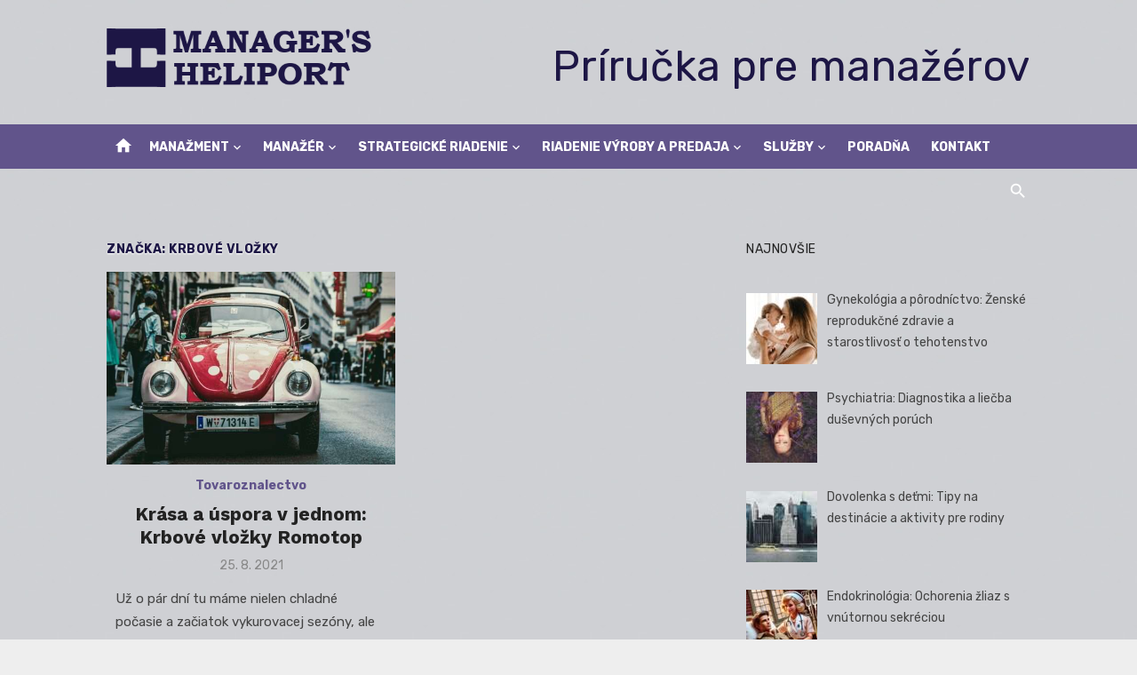

--- FILE ---
content_type: text/html; charset=UTF-8
request_url: https://www.heliport.sk/tag/krbove-vlozky/
body_size: 10926
content:
<!DOCTYPE html>
<html lang="sk-SK">
<head>
	<meta charset="UTF-8">
	<meta name="viewport" content="width=device-width, initial-scale=1">
	<link rel="profile" href="http://gmpg.org/xfn/11">
		<meta name='robots' content='index, follow, max-image-preview:large, max-snippet:-1, max-video-preview:-1' />

	<!-- This site is optimized with the Yoast SEO plugin v26.8 - https://yoast.com/product/yoast-seo-wordpress/ -->
	<title>Archívy krbové vložky - Manager&#039;s Heliport</title>
	<link rel="canonical" href="https://www.heliport.sk/tag/krbove-vlozky/" />
	<meta property="og:locale" content="sk_SK" />
	<meta property="og:type" content="article" />
	<meta property="og:title" content="Archívy krbové vložky - Manager&#039;s Heliport" />
	<meta property="og:url" content="https://www.heliport.sk/tag/krbove-vlozky/" />
	<meta property="og:site_name" content="Manager&#039;s Heliport" />
	<meta name="twitter:card" content="summary_large_image" />
	<script type="application/ld+json" class="yoast-schema-graph">{"@context":"https://schema.org","@graph":[{"@type":"CollectionPage","@id":"https://www.heliport.sk/tag/krbove-vlozky/","url":"https://www.heliport.sk/tag/krbove-vlozky/","name":"Archívy krbové vložky - Manager&#039;s Heliport","isPartOf":{"@id":"https://www.heliport.sk/#website"},"primaryImageOfPage":{"@id":"https://www.heliport.sk/tag/krbove-vlozky/#primaryimage"},"image":{"@id":"https://www.heliport.sk/tag/krbove-vlozky/#primaryimage"},"thumbnailUrl":"https://www.heliport.sk/wp-content/uploads/2022/11/heliport-tovaroznalectvo-6.jpg","breadcrumb":{"@id":"https://www.heliport.sk/tag/krbove-vlozky/#breadcrumb"},"inLanguage":"sk-SK"},{"@type":"ImageObject","inLanguage":"sk-SK","@id":"https://www.heliport.sk/tag/krbove-vlozky/#primaryimage","url":"https://www.heliport.sk/wp-content/uploads/2022/11/heliport-tovaroznalectvo-6.jpg","contentUrl":"https://www.heliport.sk/wp-content/uploads/2022/11/heliport-tovaroznalectvo-6.jpg","width":1600,"height":1066},{"@type":"BreadcrumbList","@id":"https://www.heliport.sk/tag/krbove-vlozky/#breadcrumb","itemListElement":[{"@type":"ListItem","position":1,"name":"Home","item":"https://www.heliport.sk/"},{"@type":"ListItem","position":2,"name":"krbové vložky"}]},{"@type":"WebSite","@id":"https://www.heliport.sk/#website","url":"https://www.heliport.sk/","name":"Manager&#039;s Heliport","description":"Manažérska príručka","publisher":{"@id":"https://www.heliport.sk/#organization"},"potentialAction":[{"@type":"SearchAction","target":{"@type":"EntryPoint","urlTemplate":"https://www.heliport.sk/?s={search_term_string}"},"query-input":{"@type":"PropertyValueSpecification","valueRequired":true,"valueName":"search_term_string"}}],"inLanguage":"sk-SK"},{"@type":"Organization","@id":"https://www.heliport.sk/#organization","name":"KeyMaker","url":"https://www.heliport.sk/","logo":{"@type":"ImageObject","inLanguage":"sk-SK","@id":"https://www.heliport.sk/#/schema/logo/image/","url":"https://www.heliport.sk/wp-content/uploads/2022/11/managers-heliport-logo.png","contentUrl":"https://www.heliport.sk/wp-content/uploads/2022/11/managers-heliport-logo.png","width":450,"height":100,"caption":"KeyMaker"},"image":{"@id":"https://www.heliport.sk/#/schema/logo/image/"}}]}</script>
	<!-- / Yoast SEO plugin. -->


<link rel='dns-prefetch' href='//www.googletagmanager.com' />
<link rel='dns-prefetch' href='//fonts.googleapis.com' />
<link rel='dns-prefetch' href='//pagead2.googlesyndication.com' />
<link rel="alternate" type="application/rss+xml" title="RSS kanál: Manager&#039;s Heliport &raquo;" href="https://www.heliport.sk/feed/" />
<link rel="alternate" type="application/rss+xml" title="RSS kanál komentárov webu Manager&#039;s Heliport &raquo;" href="https://www.heliport.sk/comments/feed/" />
<link rel="alternate" type="application/rss+xml" title="KRSS kanál tagu Manager&#039;s Heliport &raquo; krbové vložky" href="https://www.heliport.sk/tag/krbove-vlozky/feed/" />
<style id='wp-img-auto-sizes-contain-inline-css' type='text/css'>
img:is([sizes=auto i],[sizes^="auto," i]){contain-intrinsic-size:3000px 1500px}
/*# sourceURL=wp-img-auto-sizes-contain-inline-css */
</style>
<link rel='stylesheet' id='wpo_min-header-0-css' href='https://www.heliport.sk/wp-content/cache/wpo-minify/1769416638/assets/wpo-minify-header-36272e6d.min.css' type='text/css' media='all' />

<!-- Google tag (gtag.js) snippet added by Site Kit -->
<!-- Google Analytics snippet added by Site Kit -->
<script type="text/javascript" src="https://www.googletagmanager.com/gtag/js?id=GT-KTTMNL4" id="google_gtagjs-js" async></script>
<script type="text/javascript" id="google_gtagjs-js-after">
/* <![CDATA[ */
window.dataLayer = window.dataLayer || [];function gtag(){dataLayer.push(arguments);}
gtag("set","linker",{"domains":["www.heliport.sk"]});
gtag("js", new Date());
gtag("set", "developer_id.dZTNiMT", true);
gtag("config", "GT-KTTMNL4");
 window._googlesitekit = window._googlesitekit || {}; window._googlesitekit.throttledEvents = []; window._googlesitekit.gtagEvent = (name, data) => { var key = JSON.stringify( { name, data } ); if ( !! window._googlesitekit.throttledEvents[ key ] ) { return; } window._googlesitekit.throttledEvents[ key ] = true; setTimeout( () => { delete window._googlesitekit.throttledEvents[ key ]; }, 5 ); gtag( "event", name, { ...data, event_source: "site-kit" } ); }; 
//# sourceURL=google_gtagjs-js-after
/* ]]> */
</script>
<link rel="https://api.w.org/" href="https://www.heliport.sk/wp-json/" /><link rel="alternate" title="JSON" type="application/json" href="https://www.heliport.sk/wp-json/wp/v2/tags/2423" /><link rel="EditURI" type="application/rsd+xml" title="RSD" href="https://www.heliport.sk/xmlrpc.php?rsd" />
<meta name="generator" content="WordPress 6.9" />
<meta name="generator" content="Site Kit by Google 1.171.0" />
<!-- Google AdSense meta tags added by Site Kit -->
<meta name="google-adsense-platform-account" content="ca-host-pub-2644536267352236">
<meta name="google-adsense-platform-domain" content="sitekit.withgoogle.com">
<!-- End Google AdSense meta tags added by Site Kit -->
	<style type="text/css">
			.site-title a, .site-title a:hover {
			color: #1d1645;
		}
		</style>
	
<!-- Google AdSense snippet added by Site Kit -->
<script type="text/javascript" async="async" src="https://pagead2.googlesyndication.com/pagead/js/adsbygoogle.js?client=ca-pub-7251138208975135&amp;host=ca-host-pub-2644536267352236" crossorigin="anonymous"></script>

<!-- End Google AdSense snippet added by Site Kit -->
<link rel="icon" href="https://www.heliport.sk/wp-content/uploads/2022/11/favicon-1-80x80.png" sizes="32x32" />
<link rel="icon" href="https://www.heliport.sk/wp-content/uploads/2022/11/favicon-1-300x300.png" sizes="192x192" />
<link rel="apple-touch-icon" href="https://www.heliport.sk/wp-content/uploads/2022/11/favicon-1-300x300.png" />
<meta name="msapplication-TileImage" content="https://www.heliport.sk/wp-content/uploads/2022/11/favicon-1-300x300.png" />
</head>
<body class="archive tag tag-krbove-vlozky tag-2423 wp-custom-logo wp-embed-responsive wp-theme-short-news group-blog hfeed header-style-1 site-fullwidth content-sidebar" >

<a class="skip-link screen-reader-text" href="#content">Skip to content</a>
<div id="page" class="site">

	<header id="masthead" class="site-header" role="banner">
			
			
	<div class="header-middle header-title-left ">
		<div class="container flex-container">
			<div class="site-branding">
				<p class="site-title site-logo"><a href="https://www.heliport.sk/" class="custom-logo-link" rel="home"><img width="450" height="100" src="https://www.heliport.sk/wp-content/uploads/2022/11/managers-heliport-logo.png" class="custom-logo" alt="Managers Heliport" decoding="async" srcset="https://www.heliport.sk/wp-content/uploads/2022/11/managers-heliport-logo.png 450w, https://www.heliport.sk/wp-content/uploads/2022/11/managers-heliport-logo-300x67.png 300w" sizes="(max-width: 450px) 100vw, 450px" /></a></p>			</div>
						<div class="widget-area">
				<section id="custom_html-7" class="widget_text widget widget_custom_html"><div class="textwidget custom-html-widget"><center><p class="site-description" style="font-size: xxx-large;">Príručka pre manažérov</p></center></div></section>			</div>
					</div>
	</div>
	
	<div class="header-bottom menu-left">
		<div class="container">
			<div class="row">
				<div class="col-12">
				<div class="home-icon"><a href="https://www.heliport.sk/" rel="home"><i class="material-icons">home</i></a></div>
	<nav id="site-navigation" class="main-navigation" role="navigation" aria-label="Main Menu">
		<ul id="main-menu" class="main-menu"><li id="menu-item-51704" class="menu-item menu-item-type-taxonomy menu-item-object-category menu-item-has-children menu-item-51704"><a href="https://www.heliport.sk/category/manazment/">Manažment</a>
<ul class="sub-menu">
	<li id="menu-item-51716" class="menu-item menu-item-type-taxonomy menu-item-object-category menu-item-51716"><a href="https://www.heliport.sk/category/manazment/vseobecny-manazment/">Všeobecný manažment</a></li>
	<li id="menu-item-51708" class="menu-item menu-item-type-taxonomy menu-item-object-category menu-item-51708"><a href="https://www.heliport.sk/category/manazment/marketingovy-manazment/">Marketingový manažment</a></li>
	<li id="menu-item-51705" class="menu-item menu-item-type-taxonomy menu-item-object-category menu-item-51705"><a href="https://www.heliport.sk/category/manazment/financny-manazment/">Finančný manažment</a></li>
	<li id="menu-item-51718" class="menu-item menu-item-type-taxonomy menu-item-object-category menu-item-51718"><a href="https://www.heliport.sk/category/manazment/krizovy-manazment/">Krízový manažment</a></li>
	<li id="menu-item-51725" class="menu-item menu-item-type-taxonomy menu-item-object-category menu-item-51725"><a href="https://www.heliport.sk/category/manazment/manazment-kvality/">Manažment kvality</a></li>
	<li id="menu-item-51706" class="menu-item menu-item-type-taxonomy menu-item-object-category menu-item-51706"><a href="https://www.heliport.sk/category/manazment/manazment-casu/">Manažment času</a></li>
	<li id="menu-item-51707" class="menu-item menu-item-type-taxonomy menu-item-object-category menu-item-51707"><a href="https://www.heliport.sk/category/manazment/manazment-zmien/">Manažment zmien</a></li>
</ul>
</li>
<li id="menu-item-51699" class="menu-item menu-item-type-taxonomy menu-item-object-category menu-item-has-children menu-item-51699"><a href="https://www.heliport.sk/category/manazer/">Manažér</a>
<ul class="sub-menu">
	<li id="menu-item-50126" class="menu-item menu-item-type-taxonomy menu-item-object-category menu-item-50126"><a href="https://www.heliport.sk/category/manazer/osobnost-manazera/">Osobnosť manažéra</a></li>
	<li id="menu-item-51722" class="menu-item menu-item-type-taxonomy menu-item-object-category menu-item-51722"><a href="https://www.heliport.sk/category/manazer/personalny-manazment/">Personálny manažment</a></li>
	<li id="menu-item-51727" class="menu-item menu-item-type-taxonomy menu-item-object-category menu-item-51727"><a href="https://www.heliport.sk/category/manazer/psychologia/">Psychológia</a></li>
	<li id="menu-item-51728" class="menu-item menu-item-type-taxonomy menu-item-object-category menu-item-51728"><a href="https://www.heliport.sk/category/manazer/organizovanie/">Organizovanie</a></li>
	<li id="menu-item-51732" class="menu-item menu-item-type-taxonomy menu-item-object-category menu-item-51732"><a href="https://www.heliport.sk/category/manazer/rozhodovanie/">Rozhodovanie</a></li>
	<li id="menu-item-51729" class="menu-item menu-item-type-taxonomy menu-item-object-category menu-item-51729"><a href="https://www.heliport.sk/category/manazer/vedenie-a-vodcovstvo/">Vedenie a vodcovstvo</a></li>
	<li id="menu-item-51701" class="menu-item menu-item-type-taxonomy menu-item-object-category menu-item-51701"><a href="https://www.heliport.sk/category/manazer/ludske-zdroje/">Ľudské zdroje</a></li>
	<li id="menu-item-50136" class="menu-item menu-item-type-taxonomy menu-item-object-category menu-item-50136"><a href="https://www.heliport.sk/category/manazer/trening-manazerov/">Tréning manažérov</a></li>
</ul>
</li>
<li id="menu-item-51710" class="menu-item menu-item-type-taxonomy menu-item-object-category menu-item-has-children menu-item-51710"><a href="https://www.heliport.sk/category/strategicke-riadenie/">Strategické riadenie</a>
<ul class="sub-menu">
	<li id="menu-item-51719" class="menu-item menu-item-type-taxonomy menu-item-object-category menu-item-51719"><a href="https://www.heliport.sk/category/strategicke-riadenie/planovanie/">Plánovanie</a></li>
	<li id="menu-item-51714" class="menu-item menu-item-type-taxonomy menu-item-object-category menu-item-51714"><a href="https://www.heliport.sk/category/strategicke-riadenie/strategicka-diagnostika/">Strategická diagnostika</a></li>
	<li id="menu-item-51715" class="menu-item menu-item-type-taxonomy menu-item-object-category menu-item-51715"><a href="https://www.heliport.sk/category/strategicke-riadenie/strategicky-manazment/">Strategický manažment</a></li>
	<li id="menu-item-51712" class="menu-item menu-item-type-taxonomy menu-item-object-category menu-item-51712"><a href="https://www.heliport.sk/category/strategicke-riadenie/manazerske-strategie/">Manažérske stratégie</a></li>
	<li id="menu-item-51713" class="menu-item menu-item-type-taxonomy menu-item-object-category menu-item-51713"><a href="https://www.heliport.sk/category/strategicke-riadenie/riziko/">Riziko</a></li>
</ul>
</li>
<li id="menu-item-51703" class="menu-item menu-item-type-taxonomy menu-item-object-category menu-item-has-children menu-item-51703"><a href="https://www.heliport.sk/category/riadenie-vyroby-a-predaja/">Riadenie výroby a predaja</a>
<ul class="sub-menu">
	<li id="menu-item-50119" class="menu-item menu-item-type-taxonomy menu-item-object-category menu-item-50119"><a href="https://www.heliport.sk/category/riadenie-vyroby-a-predaja/manazment-vyroby/">Manažment výroby</a></li>
	<li id="menu-item-50125" class="menu-item menu-item-type-taxonomy menu-item-object-category menu-item-50125"><a href="https://www.heliport.sk/category/riadenie-vyroby-a-predaja/operacny-manazment/">Operačný manažment</a></li>
	<li id="menu-item-50129" class="menu-item menu-item-type-taxonomy menu-item-object-category menu-item-50129"><a href="https://www.heliport.sk/category/riadenie-vyroby-a-predaja/riadenie-predajnych-sil/">Riadenie predajných síl</a></li>
	<li id="menu-item-50109" class="menu-item menu-item-type-taxonomy menu-item-object-category menu-item-50109"><a href="https://www.heliport.sk/category/riadenie-vyroby-a-predaja/crm-customer-relationship-management/">CRM Customer Relationship Management</a></li>
	<li id="menu-item-50123" class="menu-item menu-item-type-taxonomy menu-item-object-category menu-item-50123"><a href="https://www.heliport.sk/category/riadenie-vyroby-a-predaja/mis-manazerske-informacne-systemy/">MIS Manažérske informačné systémy</a></li>
	<li id="menu-item-51378" class="menu-item menu-item-type-taxonomy menu-item-object-category menu-item-51378"><a href="https://www.heliport.sk/category/riadenie-vyroby-a-predaja/tovaroznalectvo/">Tovaroznalectvo</a></li>
</ul>
</li>
<li id="menu-item-51702" class="menu-item menu-item-type-taxonomy menu-item-object-category menu-item-has-children menu-item-51702"><a href="https://www.heliport.sk/category/sluzby/">Služby</a>
<ul class="sub-menu">
	<li id="menu-item-50115" class="menu-item menu-item-type-taxonomy menu-item-object-category menu-item-50115"><a href="https://www.heliport.sk/category/sluzby/sluzby-pre-manazerov/">Služby pre manažérov</a></li>
	<li id="menu-item-50111" class="menu-item menu-item-type-taxonomy menu-item-object-category menu-item-50111"><a href="https://www.heliport.sk/category/sluzby/letecke-sluzby/">Letecké služby</a></li>
	<li id="menu-item-50110" class="menu-item menu-item-type-taxonomy menu-item-object-category menu-item-50110"><a href="https://www.heliport.sk/category/sluzby/letecka-skola/">Letecká škola</a></li>
	<li id="menu-item-50137" class="menu-item menu-item-type-taxonomy menu-item-object-category menu-item-50137"><a href="https://www.heliport.sk/category/sluzby/vrtulniky/">Vrtuľníky</a></li>
</ul>
</li>
<li id="menu-item-53271" class="menu-item menu-item-type-post_type menu-item-object-page menu-item-53271"><a href="https://www.heliport.sk/poradna/">Poradňa</a></li>
<li id="menu-item-52351" class="menu-item menu-item-type-post_type menu-item-object-page menu-item-52351"><a href="https://www.heliport.sk/kontakt/">Kontakt</a></li>
</ul>	</nav>
<div class="search-popup"><span id="search-popup-button" class="search-popup-button"><i class="search-icon"></i></span>
<form role="search" method="get" class="search-form clear" action="https://www.heliport.sk/">
	<label>
		<span class="screen-reader-text">Search for:</span>
		<input type="search" id="s" class="search-field" placeholder="Search &hellip;" value="" name="s" />
	</label>
	<button type="submit" class="search-submit">
		<i class="material-icons md-20 md-middle">search</i>
		<span class="screen-reader-text">Search</span>
	</button>
</form>
</div>				</div>
			</div>
		</div>
	</div>
		</header><!-- .site-header -->

	<div id="mobile-header" class="mobile-header">
		<div class="mobile-navbar">
			<div class="container">
				<div id="menu-toggle" on="tap:AMP.setState({ampmenu: !ampmenu})" class="menu-toggle" title="Menu">
					<span class="button-toggle"></span>
				</div>
				<div class="search-popup"><span id="search-popup-button" class="search-popup-button"><i class="search-icon"></i></span>
<form role="search" method="get" class="search-form clear" action="https://www.heliport.sk/">
	<label>
		<span class="screen-reader-text">Search for:</span>
		<input type="search" id="s" class="search-field" placeholder="Search &hellip;" value="" name="s" />
	</label>
	<button type="submit" class="search-submit">
		<i class="material-icons md-20 md-middle">search</i>
		<span class="screen-reader-text">Search</span>
	</button>
</form>
</div>			</div>
		</div>
		
<nav id="mobile-navigation" [class]="ampmenu ? 'main-navigation mobile-navigation active' : 'main-navigation mobile-navigation'" class="main-navigation mobile-navigation" aria-label="Mobile Menu">
	<div class="mobile-navigation-wrapper">
		<ul id="mobile-menu" class="mobile-menu"><li class="menu-item menu-item-type-taxonomy menu-item-object-category menu-item-has-children menu-item-51704"><a href="https://www.heliport.sk/category/manazment/">Manažment</a><button class="dropdown-toggle" aria-expanded="false"><span class="screen-reader-text">Show sub menu</span></button>
<ul class="sub-menu">
	<li class="menu-item menu-item-type-taxonomy menu-item-object-category menu-item-51716"><a href="https://www.heliport.sk/category/manazment/vseobecny-manazment/">Všeobecný manažment</a></li>
	<li class="menu-item menu-item-type-taxonomy menu-item-object-category menu-item-51708"><a href="https://www.heliport.sk/category/manazment/marketingovy-manazment/">Marketingový manažment</a></li>
	<li class="menu-item menu-item-type-taxonomy menu-item-object-category menu-item-51705"><a href="https://www.heliport.sk/category/manazment/financny-manazment/">Finančný manažment</a></li>
	<li class="menu-item menu-item-type-taxonomy menu-item-object-category menu-item-51718"><a href="https://www.heliport.sk/category/manazment/krizovy-manazment/">Krízový manažment</a></li>
	<li class="menu-item menu-item-type-taxonomy menu-item-object-category menu-item-51725"><a href="https://www.heliport.sk/category/manazment/manazment-kvality/">Manažment kvality</a></li>
	<li class="menu-item menu-item-type-taxonomy menu-item-object-category menu-item-51706"><a href="https://www.heliport.sk/category/manazment/manazment-casu/">Manažment času</a></li>
	<li class="menu-item menu-item-type-taxonomy menu-item-object-category menu-item-51707"><a href="https://www.heliport.sk/category/manazment/manazment-zmien/">Manažment zmien</a></li>
</ul>
</li>
<li class="menu-item menu-item-type-taxonomy menu-item-object-category menu-item-has-children menu-item-51699"><a href="https://www.heliport.sk/category/manazer/">Manažér</a><button class="dropdown-toggle" aria-expanded="false"><span class="screen-reader-text">Show sub menu</span></button>
<ul class="sub-menu">
	<li class="menu-item menu-item-type-taxonomy menu-item-object-category menu-item-50126"><a href="https://www.heliport.sk/category/manazer/osobnost-manazera/">Osobnosť manažéra</a></li>
	<li class="menu-item menu-item-type-taxonomy menu-item-object-category menu-item-51722"><a href="https://www.heliport.sk/category/manazer/personalny-manazment/">Personálny manažment</a></li>
	<li class="menu-item menu-item-type-taxonomy menu-item-object-category menu-item-51727"><a href="https://www.heliport.sk/category/manazer/psychologia/">Psychológia</a></li>
	<li class="menu-item menu-item-type-taxonomy menu-item-object-category menu-item-51728"><a href="https://www.heliport.sk/category/manazer/organizovanie/">Organizovanie</a></li>
	<li class="menu-item menu-item-type-taxonomy menu-item-object-category menu-item-51732"><a href="https://www.heliport.sk/category/manazer/rozhodovanie/">Rozhodovanie</a></li>
	<li class="menu-item menu-item-type-taxonomy menu-item-object-category menu-item-51729"><a href="https://www.heliport.sk/category/manazer/vedenie-a-vodcovstvo/">Vedenie a vodcovstvo</a></li>
	<li class="menu-item menu-item-type-taxonomy menu-item-object-category menu-item-51701"><a href="https://www.heliport.sk/category/manazer/ludske-zdroje/">Ľudské zdroje</a></li>
	<li class="menu-item menu-item-type-taxonomy menu-item-object-category menu-item-50136"><a href="https://www.heliport.sk/category/manazer/trening-manazerov/">Tréning manažérov</a></li>
</ul>
</li>
<li class="menu-item menu-item-type-taxonomy menu-item-object-category menu-item-has-children menu-item-51710"><a href="https://www.heliport.sk/category/strategicke-riadenie/">Strategické riadenie</a><button class="dropdown-toggle" aria-expanded="false"><span class="screen-reader-text">Show sub menu</span></button>
<ul class="sub-menu">
	<li class="menu-item menu-item-type-taxonomy menu-item-object-category menu-item-51719"><a href="https://www.heliport.sk/category/strategicke-riadenie/planovanie/">Plánovanie</a></li>
	<li class="menu-item menu-item-type-taxonomy menu-item-object-category menu-item-51714"><a href="https://www.heliport.sk/category/strategicke-riadenie/strategicka-diagnostika/">Strategická diagnostika</a></li>
	<li class="menu-item menu-item-type-taxonomy menu-item-object-category menu-item-51715"><a href="https://www.heliport.sk/category/strategicke-riadenie/strategicky-manazment/">Strategický manažment</a></li>
	<li class="menu-item menu-item-type-taxonomy menu-item-object-category menu-item-51712"><a href="https://www.heliport.sk/category/strategicke-riadenie/manazerske-strategie/">Manažérske stratégie</a></li>
	<li class="menu-item menu-item-type-taxonomy menu-item-object-category menu-item-51713"><a href="https://www.heliport.sk/category/strategicke-riadenie/riziko/">Riziko</a></li>
</ul>
</li>
<li class="menu-item menu-item-type-taxonomy menu-item-object-category menu-item-has-children menu-item-51703"><a href="https://www.heliport.sk/category/riadenie-vyroby-a-predaja/">Riadenie výroby a predaja</a><button class="dropdown-toggle" aria-expanded="false"><span class="screen-reader-text">Show sub menu</span></button>
<ul class="sub-menu">
	<li class="menu-item menu-item-type-taxonomy menu-item-object-category menu-item-50119"><a href="https://www.heliport.sk/category/riadenie-vyroby-a-predaja/manazment-vyroby/">Manažment výroby</a></li>
	<li class="menu-item menu-item-type-taxonomy menu-item-object-category menu-item-50125"><a href="https://www.heliport.sk/category/riadenie-vyroby-a-predaja/operacny-manazment/">Operačný manažment</a></li>
	<li class="menu-item menu-item-type-taxonomy menu-item-object-category menu-item-50129"><a href="https://www.heliport.sk/category/riadenie-vyroby-a-predaja/riadenie-predajnych-sil/">Riadenie predajných síl</a></li>
	<li class="menu-item menu-item-type-taxonomy menu-item-object-category menu-item-50109"><a href="https://www.heliport.sk/category/riadenie-vyroby-a-predaja/crm-customer-relationship-management/">CRM Customer Relationship Management</a></li>
	<li class="menu-item menu-item-type-taxonomy menu-item-object-category menu-item-50123"><a href="https://www.heliport.sk/category/riadenie-vyroby-a-predaja/mis-manazerske-informacne-systemy/">MIS Manažérske informačné systémy</a></li>
	<li class="menu-item menu-item-type-taxonomy menu-item-object-category menu-item-51378"><a href="https://www.heliport.sk/category/riadenie-vyroby-a-predaja/tovaroznalectvo/">Tovaroznalectvo</a></li>
</ul>
</li>
<li class="menu-item menu-item-type-taxonomy menu-item-object-category menu-item-has-children menu-item-51702"><a href="https://www.heliport.sk/category/sluzby/">Služby</a><button class="dropdown-toggle" aria-expanded="false"><span class="screen-reader-text">Show sub menu</span></button>
<ul class="sub-menu">
	<li class="menu-item menu-item-type-taxonomy menu-item-object-category menu-item-50115"><a href="https://www.heliport.sk/category/sluzby/sluzby-pre-manazerov/">Služby pre manažérov</a></li>
	<li class="menu-item menu-item-type-taxonomy menu-item-object-category menu-item-50111"><a href="https://www.heliport.sk/category/sluzby/letecke-sluzby/">Letecké služby</a></li>
	<li class="menu-item menu-item-type-taxonomy menu-item-object-category menu-item-50110"><a href="https://www.heliport.sk/category/sluzby/letecka-skola/">Letecká škola</a></li>
	<li class="menu-item menu-item-type-taxonomy menu-item-object-category menu-item-50137"><a href="https://www.heliport.sk/category/sluzby/vrtulniky/">Vrtuľníky</a></li>
</ul>
</li>
<li class="menu-item menu-item-type-post_type menu-item-object-page menu-item-53271"><a href="https://www.heliport.sk/poradna/">Poradňa</a></li>
<li class="menu-item menu-item-type-post_type menu-item-object-page menu-item-52351"><a href="https://www.heliport.sk/kontakt/">Kontakt</a></li>
</ul>	</div>
</nav>
	</div>

	
	<div id="content" class="site-content">
		<div class="container">
			<div class="site-inner">	
	
<div id="primary" class="content-area">
	<main id="main" class="site-main" role="main">
	
				
			<header class="page-header">
				<h1 class="page-title">Značka: <span>krbové vložky</span></h1>			</header>
			
			<section class="posts-loop grid-style">
				
<div class="grid-post">
	<article id="post-21612" class="post-21612 post type-post status-publish format-standard has-post-thumbnail hentry category-tovaroznalectvo tag-krbove-vlozky tag-teplo tag-tovaroznalectvo">
		
					<figure class="entry-thumbnail">
				<a href="https://www.heliport.sk/krasa-a-uspora-v-jednom-krbove-vlozky-romotop/" title="Krása a úspora v jednom: Krbové vložky Romotop">				
					<img width="600" height="400" src="https://www.heliport.sk/wp-content/uploads/2022/11/heliport-tovaroznalectvo-6-600x400.jpg" class="attachment-short-news-medium size-short-news-medium wp-post-image" alt="" decoding="async" fetchpriority="high" srcset="https://www.heliport.sk/wp-content/uploads/2022/11/heliport-tovaroznalectvo-6-600x400.jpg 600w, https://www.heliport.sk/wp-content/uploads/2022/11/heliport-tovaroznalectvo-6-300x200.jpg 300w, https://www.heliport.sk/wp-content/uploads/2022/11/heliport-tovaroznalectvo-6-1024x682.jpg 1024w, https://www.heliport.sk/wp-content/uploads/2022/11/heliport-tovaroznalectvo-6-768x512.jpg 768w, https://www.heliport.sk/wp-content/uploads/2022/11/heliport-tovaroznalectvo-6-1536x1023.jpg 1536w, https://www.heliport.sk/wp-content/uploads/2022/11/heliport-tovaroznalectvo-6.jpg 1600w" sizes="(max-width: 600px) 100vw, 600px" />				</a>
			</figure>
				
		<div class="entry-header">
							<div class="entry-meta entry-meta-top">
					<span class="cat-links"><a href="https://www.heliport.sk/category/riadenie-vyroby-a-predaja/tovaroznalectvo/" rel="category tag">Tovaroznalectvo</a></span>
				</div>
						<h2 class="entry-title"><a href="https://www.heliport.sk/krasa-a-uspora-v-jednom-krbove-vlozky-romotop/">Krása a úspora v jednom: Krbové vložky Romotop</a></h2>
							<div class="entry-meta">
					<span class="posted-on"><span class="screen-reader-text">Posted on</span><a href="https://www.heliport.sk/krasa-a-uspora-v-jednom-krbove-vlozky-romotop/" rel="bookmark"><time class="entry-date published" datetime="2021-08-25T23:52:59+02:00">25. 8. 2021</time><time class="updated" datetime="2022-11-03T21:17:28+01:00">3. 11. 2022</time></a></span>				</div>
					</div><!-- .entry-header -->
		
		<div class="entry-summary">
			<p>Už o pár dní tu máme nielen chladné počasie a začiatok vykurovacej sezóny, ale aj toľko spomínané zvýšenie energie. Vykurovanie domácnosti elektrinou alebo plynom sa &hellip; </p>
		</div><!-- .entry-summary -->

	</article><!-- #post-## -->
</div>			</section>
			
							
			
	</main><!-- #main -->
</div><!-- #primary -->


<aside id="secondary" class="sidebar widget-area" role="complementary">
	
	<section id="tzwb-recent-posts-2" class="widget tzwb-recent-posts"><h3 class="widget-title"><span>Najnovšie</span></h3>
		<div class="tzwb-content tzwb-clearfix">

			<ul class="tzwb-posts-list">
				
					<li class="tzwb-has-thumbnail">
						<a href="https://www.heliport.sk/gynekologia-a-porodnictvo-zenske-reprodukcne-zdravie-a-starostlivost-o-tehotenstvo/" title="Gynekológia a pôrodníctvo: Ženské reprodukčné zdravie a starostlivosť o tehotenstvo">
							<img width="80" height="80" src="https://www.heliport.sk/wp-content/uploads/2025/01/medicina-doktori-liecenie-3-80x80.jpg" class="attachment-tzwb-thumbnail size-tzwb-thumbnail wp-post-image" alt="" decoding="async" loading="lazy" srcset="https://www.heliport.sk/wp-content/uploads/2025/01/medicina-doktori-liecenie-3-80x80.jpg 80w, https://www.heliport.sk/wp-content/uploads/2025/01/medicina-doktori-liecenie-3-150x150.jpg 150w" sizes="auto, (max-width: 80px) 100vw, 80px" />						</a>

				
					<a href="https://www.heliport.sk/gynekologia-a-porodnictvo-zenske-reprodukcne-zdravie-a-starostlivost-o-tehotenstvo/" title="Gynekológia a pôrodníctvo: Ženské reprodukčné zdravie a starostlivosť o tehotenstvo">
						Gynekológia a pôrodníctvo: Ženské reprodukčné zdravie a starostlivosť o tehotenstvo					</a>

				
					<li class="tzwb-has-thumbnail">
						<a href="https://www.heliport.sk/psychiatria-diagnostika-a-liecba-dusevnych-poruch/" title="Psychiatria: Diagnostika a liečba duševných porúch">
							<img width="80" height="80" src="https://www.heliport.sk/wp-content/uploads/2025/01/medicina-doktori-liecenie-4-80x80.jpg" class="attachment-tzwb-thumbnail size-tzwb-thumbnail wp-post-image" alt="" decoding="async" loading="lazy" srcset="https://www.heliport.sk/wp-content/uploads/2025/01/medicina-doktori-liecenie-4-80x80.jpg 80w, https://www.heliport.sk/wp-content/uploads/2025/01/medicina-doktori-liecenie-4-150x150.jpg 150w" sizes="auto, (max-width: 80px) 100vw, 80px" />						</a>

				
					<a href="https://www.heliport.sk/psychiatria-diagnostika-a-liecba-dusevnych-poruch/" title="Psychiatria: Diagnostika a liečba duševných porúch">
						Psychiatria: Diagnostika a liečba duševných porúch					</a>

				
					<li class="tzwb-has-thumbnail">
						<a href="https://www.heliport.sk/dovolenka-s-detmi-tipy-na-destinacie-a-aktivity-pre-rodiny/" title="Dovolenka s deťmi: Tipy na destinácie a aktivity pre rodiny">
							<img width="80" height="80" src="https://www.heliport.sk/wp-content/uploads/2022/11/heliport-manazment-97-80x80.jpg" class="attachment-tzwb-thumbnail size-tzwb-thumbnail wp-post-image" alt="" decoding="async" loading="lazy" srcset="https://www.heliport.sk/wp-content/uploads/2022/11/heliport-manazment-97-80x80.jpg 80w, https://www.heliport.sk/wp-content/uploads/2022/11/heliport-manazment-97-150x150.jpg 150w" sizes="auto, (max-width: 80px) 100vw, 80px" />						</a>

				
					<a href="https://www.heliport.sk/dovolenka-s-detmi-tipy-na-destinacie-a-aktivity-pre-rodiny/" title="Dovolenka s deťmi: Tipy na destinácie a aktivity pre rodiny">
						Dovolenka s deťmi: Tipy na destinácie a aktivity pre rodiny					</a>

				
					<li class="tzwb-has-thumbnail">
						<a href="https://www.heliport.sk/endokrinologia-ochorenia-zliaz-s-vnutornou-sekreciou/" title="Endokrinológia: Ochorenia žliaz s vnútornou sekréciou">
							<img width="80" height="80" src="https://www.heliport.sk/wp-content/uploads/2025/01/medicina-doktori-liecenie-17-80x80.jpg" class="attachment-tzwb-thumbnail size-tzwb-thumbnail wp-post-image" alt="" decoding="async" loading="lazy" srcset="https://www.heliport.sk/wp-content/uploads/2025/01/medicina-doktori-liecenie-17-80x80.jpg 80w, https://www.heliport.sk/wp-content/uploads/2025/01/medicina-doktori-liecenie-17-300x300.jpg 300w, https://www.heliport.sk/wp-content/uploads/2025/01/medicina-doktori-liecenie-17-150x150.jpg 150w, https://www.heliport.sk/wp-content/uploads/2025/01/medicina-doktori-liecenie-17-768x768.jpg 768w, https://www.heliport.sk/wp-content/uploads/2025/01/medicina-doktori-liecenie-17.jpg 1024w" sizes="auto, (max-width: 80px) 100vw, 80px" />						</a>

				
					<a href="https://www.heliport.sk/endokrinologia-ochorenia-zliaz-s-vnutornou-sekreciou/" title="Endokrinológia: Ochorenia žliaz s vnútornou sekréciou">
						Endokrinológia: Ochorenia žliaz s vnútornou sekréciou					</a>

				
					<li class="tzwb-has-thumbnail">
						<a href="https://www.heliport.sk/luxusne-dovolenky-exkluzivne-hotely-sukromne-ostrovy/" title="Luxusné dovolenky: Exkluzívne hotely, súkromné ostrovy">
							<img width="80" height="80" src="https://www.heliport.sk/wp-content/uploads/2022/11/heliport-manazment-68-80x80.jpg" class="attachment-tzwb-thumbnail size-tzwb-thumbnail wp-post-image" alt="" decoding="async" loading="lazy" srcset="https://www.heliport.sk/wp-content/uploads/2022/11/heliport-manazment-68-80x80.jpg 80w, https://www.heliport.sk/wp-content/uploads/2022/11/heliport-manazment-68-150x150.jpg 150w" sizes="auto, (max-width: 80px) 100vw, 80px" />						</a>

				
					<a href="https://www.heliport.sk/luxusne-dovolenky-exkluzivne-hotely-sukromne-ostrovy/" title="Luxusné dovolenky: Exkluzívne hotely, súkromné ostrovy">
						Luxusné dovolenky: Exkluzívne hotely, súkromné ostrovy					</a>

				
					<li class="tzwb-has-thumbnail">
						<a href="https://www.heliport.sk/orl-usne-nosne-a-krcne-ochorenia/" title="ORL: Ušné, nosné a krčné ochorenia">
							<img width="80" height="80" src="https://www.heliport.sk/wp-content/uploads/2025/01/medicina-doktori-liecenie-8-80x80.jpg" class="attachment-tzwb-thumbnail size-tzwb-thumbnail wp-post-image" alt="" decoding="async" loading="lazy" srcset="https://www.heliport.sk/wp-content/uploads/2025/01/medicina-doktori-liecenie-8-80x80.jpg 80w, https://www.heliport.sk/wp-content/uploads/2025/01/medicina-doktori-liecenie-8-150x150.jpg 150w" sizes="auto, (max-width: 80px) 100vw, 80px" />						</a>

				
					<a href="https://www.heliport.sk/orl-usne-nosne-a-krcne-ochorenia/" title="ORL: Ušné, nosné a krčné ochorenia">
						ORL: Ušné, nosné a krčné ochorenia					</a>

							</ul>

		</div>

		</section><section id="custom_html-4" class="widget_text widget widget_custom_html"><div class="textwidget custom-html-widget"><amp-ad width="100vw" height="320"
     type="adsense"
     data-ad-client="ca-pub-5656895532232573"
     data-ad-slot="4140517140"
     data-auto-format="mcrspv"
     data-full-width="">
<div overflow=""></div>
</amp-ad>
</div></section><section id="tzwb-recent-posts-3" class="widget tzwb-recent-posts"><h3 class="widget-title"><span>Najčítanejšie</span></h3>
		<div class="tzwb-content tzwb-clearfix">

			<ul class="tzwb-posts-list">
				
					<li class="tzwb-has-thumbnail">
						<a href="https://www.heliport.sk/lety-a-sport/" title="Lety a šport">
							<img width="80" height="80" src="https://www.heliport.sk/wp-content/uploads/2022/11/heliport-letecke-sluzby-15-80x80.jpg" class="attachment-tzwb-thumbnail size-tzwb-thumbnail wp-post-image" alt="" decoding="async" loading="lazy" srcset="https://www.heliport.sk/wp-content/uploads/2022/11/heliport-letecke-sluzby-15-80x80.jpg 80w, https://www.heliport.sk/wp-content/uploads/2022/11/heliport-letecke-sluzby-15-150x150.jpg 150w" sizes="auto, (max-width: 80px) 100vw, 80px" />						</a>

				
					<a href="https://www.heliport.sk/lety-a-sport/" title="Lety a šport">
						Lety a šport					</a>

				
		<div class="tzwb-entry-meta entry-meta">

		
			<span class="tzwb-meta-date meta-date">14. 3. 2023</span>

		
		
		
			<span class="tzwb-meta-comments meta-comments">
				<a href="https://www.heliport.sk/lety-a-sport/#comments">24 komentárov</a>			</span>

		
		</div>

		
					<li class="tzwb-has-thumbnail">
						<a href="https://www.heliport.sk/letecka-skola/" title="Letecká škola">
							<img width="80" height="80" src="https://www.heliport.sk/wp-content/uploads/2022/11/heliport-letecke-sluzby-3-80x80.jpg" class="attachment-tzwb-thumbnail size-tzwb-thumbnail wp-post-image" alt="" decoding="async" loading="lazy" srcset="https://www.heliport.sk/wp-content/uploads/2022/11/heliport-letecke-sluzby-3-80x80.jpg 80w, https://www.heliport.sk/wp-content/uploads/2022/11/heliport-letecke-sluzby-3-150x150.jpg 150w" sizes="auto, (max-width: 80px) 100vw, 80px" />						</a>

				
					<a href="https://www.heliport.sk/letecka-skola/" title="Letecká škola">
						Letecká škola					</a>

				
		<div class="tzwb-entry-meta entry-meta">

		
			<span class="tzwb-meta-date meta-date">16. 3. 2023</span>

		
		
		
			<span class="tzwb-meta-comments meta-comments">
				<a href="https://www.heliport.sk/letecka-skola/#comments">15 komentárov</a>			</span>

		
		</div>

		
					<li class="tzwb-has-thumbnail">
						<a href="https://www.heliport.sk/zmena-a-skoncenie-pracovneho-pomeru/" title="ZMENA A SKONČENIE PRACOVNÉHO POMERU">
							<img width="80" height="80" src="https://www.heliport.sk/wp-content/uploads/2022/11/heliport-tovaroznalectvo-39-80x80.jpg" class="attachment-tzwb-thumbnail size-tzwb-thumbnail wp-post-image" alt="" decoding="async" loading="lazy" srcset="https://www.heliport.sk/wp-content/uploads/2022/11/heliport-tovaroznalectvo-39-80x80.jpg 80w, https://www.heliport.sk/wp-content/uploads/2022/11/heliport-tovaroznalectvo-39-150x150.jpg 150w" sizes="auto, (max-width: 80px) 100vw, 80px" />						</a>

				
					<a href="https://www.heliport.sk/zmena-a-skoncenie-pracovneho-pomeru/" title="ZMENA A SKONČENIE PRACOVNÉHO POMERU">
						ZMENA A SKONČENIE PRACOVNÉHO POMERU					</a>

				
		<div class="tzwb-entry-meta entry-meta">

		
			<span class="tzwb-meta-date meta-date">27. 5. 2023</span>

		
		
		
			<span class="tzwb-meta-comments meta-comments">
				<a href="https://www.heliport.sk/zmena-a-skoncenie-pracovneho-pomeru/#comments">13 komentárov</a>			</span>

		
		</div>

		
					<li class="tzwb-has-thumbnail">
						<a href="https://www.heliport.sk/pracovny-cas-cas-odpocinku-dovolenka-na-zotavenie/" title="PRACOVNÝ ČAS, ČAS ODPOČINKU, DOVOLENKA NA ZOTAVENIE">
							<img width="80" height="80" src="https://www.heliport.sk/wp-content/uploads/2022/11/heliport-manazer-54-80x80.jpg" class="attachment-tzwb-thumbnail size-tzwb-thumbnail wp-post-image" alt="" decoding="async" loading="lazy" srcset="https://www.heliport.sk/wp-content/uploads/2022/11/heliport-manazer-54-80x80.jpg 80w, https://www.heliport.sk/wp-content/uploads/2022/11/heliport-manazer-54-150x150.jpg 150w" sizes="auto, (max-width: 80px) 100vw, 80px" />						</a>

				
					<a href="https://www.heliport.sk/pracovny-cas-cas-odpocinku-dovolenka-na-zotavenie/" title="PRACOVNÝ ČAS, ČAS ODPOČINKU, DOVOLENKA NA ZOTAVENIE">
						PRACOVNÝ ČAS, ČAS ODPOČINKU, DOVOLENKA NA ZOTAVENIE					</a>

				
		<div class="tzwb-entry-meta entry-meta">

		
			<span class="tzwb-meta-date meta-date">27. 5. 2023</span>

		
		
		
			<span class="tzwb-meta-comments meta-comments">
				<a href="https://www.heliport.sk/pracovny-cas-cas-odpocinku-dovolenka-na-zotavenie/#comments">11 komentárov</a>			</span>

		
		</div>

		
					<li class="tzwb-has-thumbnail">
						<a href="https://www.heliport.sk/reklama-a-media/" title="Reklama a médiá">
							<img width="80" height="80" src="https://www.heliport.sk/wp-content/uploads/2022/11/heliport-manazment-155-80x80.jpg" class="attachment-tzwb-thumbnail size-tzwb-thumbnail wp-post-image" alt="" decoding="async" loading="lazy" srcset="https://www.heliport.sk/wp-content/uploads/2022/11/heliport-manazment-155-80x80.jpg 80w, https://www.heliport.sk/wp-content/uploads/2022/11/heliport-manazment-155-150x150.jpg 150w" sizes="auto, (max-width: 80px) 100vw, 80px" />						</a>

				
					<a href="https://www.heliport.sk/reklama-a-media/" title="Reklama a médiá">
						Reklama a médiá					</a>

				
		<div class="tzwb-entry-meta entry-meta">

		
			<span class="tzwb-meta-date meta-date">18. 1. 2023</span>

		
		
		
			<span class="tzwb-meta-comments meta-comments">
				<a href="https://www.heliport.sk/reklama-a-media/#comments">8 komentárov</a>			</span>

		
		</div>

					</ul>

		</div>

		</section><section id="custom_html-5" class="widget_text widget widget_custom_html"><div class="textwidget custom-html-widget"><amp-ad width="100vw" height="320"
     type="adsense"
     data-ad-client="ca-pub-5656895532232573"
     data-ad-slot="5681911098"
     data-auto-format="rspv"
     data-full-width="">
<div overflow=""></div>
</amp-ad></div></section><section id="tag_cloud-2" class="widget widget_tag_cloud"><h3 class="widget-title"><span>Témy</span></h3><div class="tagcloud"><a href="https://www.heliport.sk/tag/analyza/" class="tag-cloud-link tag-link-2199 tag-link-position-1" style="font-size: 9.1864406779661pt;" aria-label="analýza (29 položiek)">analýza<span class="tag-link-count"> (29)</span></a>
<a href="https://www.heliport.sk/tag/autorotacia/" class="tag-cloud-link tag-link-2501 tag-link-position-2" style="font-size: 11.559322033898pt;" aria-label="autorotácia (47 položiek)">autorotácia<span class="tag-link-count"> (47)</span></a>
<a href="https://www.heliport.sk/tag/benchmarking/" class="tag-cloud-link tag-link-2509 tag-link-position-3" style="font-size: 9.3050847457627pt;" aria-label="benchmarking (30 položiek)">benchmarking<span class="tag-link-count"> (30)</span></a>
<a href="https://www.heliport.sk/tag/diagnostika/" class="tag-cloud-link tag-link-2514 tag-link-position-4" style="font-size: 14.050847457627pt;" aria-label="diagnostika (77 položiek)">diagnostika<span class="tag-link-count"> (77)</span></a>
<a href="https://www.heliport.sk/tag/financie/" class="tag-cloud-link tag-link-2329 tag-link-position-5" style="font-size: 13.101694915254pt;" aria-label="financie (64 položiek)">financie<span class="tag-link-count"> (64)</span></a>
<a href="https://www.heliport.sk/tag/kariera/" class="tag-cloud-link tag-link-2388 tag-link-position-6" style="font-size: 11.203389830508pt;" aria-label="kariéra (44 položiek)">kariéra<span class="tag-link-count"> (44)</span></a>
<a href="https://www.heliport.sk/tag/komunikacia/" class="tag-cloud-link tag-link-2216 tag-link-position-7" style="font-size: 18.677966101695pt;" aria-label="komunikácia (191 položiek)">komunikácia<span class="tag-link-count"> (191)</span></a>
<a href="https://www.heliport.sk/tag/kontrola/" class="tag-cloud-link tag-link-2506 tag-link-position-8" style="font-size: 21.28813559322pt;" aria-label="kontrola (314 položiek)">kontrola<span class="tag-link-count"> (314)</span></a>
<a href="https://www.heliport.sk/tag/letecka-skola/" class="tag-cloud-link tag-link-2496 tag-link-position-9" style="font-size: 21.28813559322pt;" aria-label="letecká škola (318 položiek)">letecká škola<span class="tag-link-count"> (318)</span></a>
<a href="https://www.heliport.sk/tag/lietanie/" class="tag-cloud-link tag-link-2157 tag-link-position-10" style="font-size: 21.762711864407pt;" aria-label="lietanie (344 položiek)">lietanie<span class="tag-link-count"> (344)</span></a>
<a href="https://www.heliport.sk/tag/manazment/" class="tag-cloud-link tag-link-2211 tag-link-position-11" style="font-size: 21.169491525424pt;" aria-label="manažment (307 položiek)">manažment<span class="tag-link-count"> (307)</span></a>
<a href="https://www.heliport.sk/tag/manazer/" class="tag-cloud-link tag-link-2181 tag-link-position-12" style="font-size: 14.64406779661pt;" aria-label="manažér (87 položiek)">manažér<span class="tag-link-count"> (87)</span></a>
<a href="https://www.heliport.sk/tag/manazerske-hry/" class="tag-cloud-link tag-link-2182 tag-link-position-13" style="font-size: 10.491525423729pt;" aria-label="manažérske hry (38 položiek)">manažérske hry<span class="tag-link-count"> (38)</span></a>
<a href="https://www.heliport.sk/tag/mis/" class="tag-cloud-link tag-link-2512 tag-link-position-14" style="font-size: 10.847457627119pt;" aria-label="MIS (41 položiek)">MIS<span class="tag-link-count"> (41)</span></a>
<a href="https://www.heliport.sk/tag/organizovanie/" class="tag-cloud-link tag-link-2505 tag-link-position-15" style="font-size: 14.64406779661pt;" aria-label="organizovanie (87 položiek)">organizovanie<span class="tag-link-count"> (87)</span></a>
<a href="https://www.heliport.sk/tag/osobnost/" class="tag-cloud-link tag-link-2194 tag-link-position-16" style="font-size: 8.3559322033898pt;" aria-label="osobnosť (25 položiek)">osobnosť<span class="tag-link-count"> (25)</span></a>
<a href="https://www.heliport.sk/tag/personalistika/" class="tag-cloud-link tag-link-2543 tag-link-position-17" style="font-size: 8.9491525423729pt;" aria-label="personalistika (28 položiek)">personalistika<span class="tag-link-count"> (28)</span></a>
<a href="https://www.heliport.sk/tag/personal/" class="tag-cloud-link tag-link-2545 tag-link-position-18" style="font-size: 9.7796610169492pt;" aria-label="personál (33 položiek)">personál<span class="tag-link-count"> (33)</span></a>
<a href="https://www.heliport.sk/tag/pilot/" class="tag-cloud-link tag-link-2499 tag-link-position-19" style="font-size: 21.762711864407pt;" aria-label="pilot (343 položiek)">pilot<span class="tag-link-count"> (343)</span></a>
<a href="https://www.heliport.sk/tag/planovanie/" class="tag-cloud-link tag-link-2209 tag-link-position-20" style="font-size: 19.627118644068pt;" aria-label="plánovanie (230 položiek)">plánovanie<span class="tag-link-count"> (230)</span></a>
<a href="https://www.heliport.sk/tag/plany/" class="tag-cloud-link tag-link-2538 tag-link-position-21" style="font-size: 11.677966101695pt;" aria-label="plány (48 položiek)">plány<span class="tag-link-count"> (48)</span></a>
<a href="https://www.heliport.sk/tag/pristatie/" class="tag-cloud-link tag-link-2502 tag-link-position-22" style="font-size: 13.457627118644pt;" aria-label="pristátie (68 položiek)">pristátie<span class="tag-link-count"> (68)</span></a>
<a href="https://www.heliport.sk/tag/riadenie/" class="tag-cloud-link tag-link-2210 tag-link-position-23" style="font-size: 20.457627118644pt;" aria-label="riadenie (269 položiek)">riadenie<span class="tag-link-count"> (269)</span></a>
<a href="https://www.heliport.sk/tag/risk/" class="tag-cloud-link tag-link-2536 tag-link-position-24" style="font-size: 9.7796610169492pt;" aria-label="risk (33 položiek)">risk<span class="tag-link-count"> (33)</span></a>
<a href="https://www.heliport.sk/tag/riziko/" class="tag-cloud-link tag-link-2244 tag-link-position-25" style="font-size: 9.7796610169492pt;" aria-label="riziko (33 položiek)">riziko<span class="tag-link-count"> (33)</span></a>
<a href="https://www.heliport.sk/tag/robinson/" class="tag-cloud-link tag-link-2520 tag-link-position-26" style="font-size: 14.169491525424pt;" aria-label="Robinson (79 položiek)">Robinson<span class="tag-link-count"> (79)</span></a>
<a href="https://www.heliport.sk/tag/rozhodovanie/" class="tag-cloud-link tag-link-2206 tag-link-position-27" style="font-size: 19.627118644068pt;" aria-label="rozhodovanie (229 položiek)">rozhodovanie<span class="tag-link-count"> (229)</span></a>
<a href="https://www.heliport.sk/tag/schopnosti/" class="tag-cloud-link tag-link-2558 tag-link-position-28" style="font-size: 8pt;" aria-label="schopnosti (23 položiek)">schopnosti<span class="tag-link-count"> (23)</span></a>
<a href="https://www.heliport.sk/tag/sluzby/" class="tag-cloud-link tag-link-2515 tag-link-position-29" style="font-size: 13.576271186441pt;" aria-label="služby (70 položiek)">služby<span class="tag-link-count"> (70)</span></a>
<a href="https://www.heliport.sk/tag/strategicke-riadenie/" class="tag-cloud-link tag-link-2547 tag-link-position-30" style="font-size: 9.8983050847458pt;" aria-label="strategické riadenie (34 položiek)">strategické riadenie<span class="tag-link-count"> (34)</span></a>
<a href="https://www.heliport.sk/tag/strategia/" class="tag-cloud-link tag-link-2195 tag-link-position-31" style="font-size: 10.610169491525pt;" aria-label="stratégia (39 položiek)">stratégia<span class="tag-link-count"> (39)</span></a>
<a href="https://www.heliport.sk/tag/strategie/" class="tag-cloud-link tag-link-2508 tag-link-position-32" style="font-size: 21.169491525424pt;" aria-label="stratégie (309 položiek)">stratégie<span class="tag-link-count"> (309)</span></a>
<a href="https://www.heliport.sk/tag/tovar/" class="tag-cloud-link tag-link-2518 tag-link-position-33" style="font-size: 8pt;" aria-label="tovar (23 položiek)">tovar<span class="tag-link-count"> (23)</span></a>
<a href="https://www.heliport.sk/tag/tovaroznalectvo/" class="tag-cloud-link tag-link-2517 tag-link-position-34" style="font-size: 13.694915254237pt;" aria-label="tovaroznalectvo (72 položiek)">tovaroznalectvo<span class="tag-link-count"> (72)</span></a>
<a href="https://www.heliport.sk/tag/trening/" class="tag-cloud-link tag-link-2183 tag-link-position-35" style="font-size: 10.491525423729pt;" aria-label="tréning (38 položiek)">tréning<span class="tag-link-count"> (38)</span></a>
<a href="https://www.heliport.sk/tag/vedenie/" class="tag-cloud-link tag-link-2214 tag-link-position-36" style="font-size: 17.016949152542pt;" aria-label="vedenie (136 položiek)">vedenie<span class="tag-link-count"> (136)</span></a>
<a href="https://www.heliport.sk/tag/visenie/" class="tag-cloud-link tag-link-2504 tag-link-position-37" style="font-size: 12.627118644068pt;" aria-label="visenie (58 položiek)">visenie<span class="tag-link-count"> (58)</span></a>
<a href="https://www.heliport.sk/tag/vrtulnik/" class="tag-cloud-link tag-link-2497 tag-link-position-38" style="font-size: 22pt;" aria-label="vrtuľník (361 položiek)">vrtuľník<span class="tag-link-count"> (361)</span></a>
<a href="https://www.heliport.sk/tag/vzdelavanie/" class="tag-cloud-link tag-link-2229 tag-link-position-39" style="font-size: 13.101694915254pt;" aria-label="vzdelávanie (63 položiek)">vzdelávanie<span class="tag-link-count"> (63)</span></a>
<a href="https://www.heliport.sk/tag/vzlet/" class="tag-cloud-link tag-link-2503 tag-link-position-40" style="font-size: 12.864406779661pt;" aria-label="vzlet (60 položiek)">vzlet<span class="tag-link-count"> (60)</span></a>
<a href="https://www.heliport.sk/tag/vycvik/" class="tag-cloud-link tag-link-2498 tag-link-position-41" style="font-size: 21.28813559322pt;" aria-label="výcvik (318 položiek)">výcvik<span class="tag-link-count"> (318)</span></a>
<a href="https://www.heliport.sk/tag/vycvik-manazerov/" class="tag-cloud-link tag-link-2184 tag-link-position-42" style="font-size: 10.847457627119pt;" aria-label="výcvik manažérov (41 položiek)">výcvik manažérov<span class="tag-link-count"> (41)</span></a>
<a href="https://www.heliport.sk/tag/vyroba/" class="tag-cloud-link tag-link-2289 tag-link-position-43" style="font-size: 10.847457627119pt;" aria-label="výroba (41 položiek)">výroba<span class="tag-link-count"> (41)</span></a>
<a href="https://www.heliport.sk/tag/zamestnanci/" class="tag-cloud-link tag-link-2544 tag-link-position-44" style="font-size: 9.6610169491525pt;" aria-label="zamestnanci (32 položiek)">zamestnanci<span class="tag-link-count"> (32)</span></a>
<a href="https://www.heliport.sk/tag/ludske-zdroje/" class="tag-cloud-link tag-link-2248 tag-link-position-45" style="font-size: 12.745762711864pt;" aria-label="ľudské zdroje (59 položiek)">ľudské zdroje<span class="tag-link-count"> (59)</span></a></div>
</section>



<a href="https://www.heliport.sk/poradna/"><h2><span>Poradňa</span></h2></a><p><strong>17. decembra</strong>: <a href="https://www.heliport.sk/tradicny-pristup-teoria-u-krivky/" title="Komentár k článku: Tradičný prístup – Teória U-krivky">Základy teórie sú stále platné, no musia byť upravené pre moderné trhy a dynamiku úrokových mier.</a></p><p><strong>17. decembra</strong>: <a href="https://www.heliport.sk/osobnost-manazera-vlastnosti-schopnosti-a-charakteristiky/" title="Komentár k článku: Osobnosť manažéra: vlastnosti, schopnosti a charakteristiky">Článok naznačuje, že príliš vysoké IQ môže spôsobiť nepochopenie a odtrhnutie manažéra od záujmov a ...</a></p><p><strong>24. októbra</strong>: <a href="https://www.heliport.sk/autorotacia-na-zem-cast-2/" title="Komentár k článku: Autorotácia na zem &#8211; časť 2">Rozhodne by mali, pretože pravidelný a intenzívny tréning na autorotáciu môže výrazne zvýšiť schopno...</a></p><p><strong>24. októbra</strong>: <a href="https://www.heliport.sk/vyhody-a-nevyhody-planovania/" title="Komentár k článku: Výhody a nevýhody plánovania">The article hints at this issue by noting that planning relies on accurate information and is less e...</a></p><p><strong>24. októbra</strong>: <a href="https://www.heliport.sk/manazment-hlavnej-vyroby-2/" title="Komentár k článku: Manažment hlavnej výroby">In the pursuit of reducing production costs and increasing efficiency, there is a risk that some com...</a></p><p><strong>15. októbra</strong>: <a href="https://www.heliport.sk/teoria-transformacneho-vedenia/" title="Komentár k článku: Teória transformačného vedenia">Ak sa príliš zdôrazňuje charizma a osobné kvality lídera, môže to viesť k riziku vzniku kultu osobno...</a></p></div>


</aside><!-- #secondary -->




			</div><!-- .site-inner -->
		</div><!-- .container -->
	</div><!-- #content -->

	<footer id="colophon" class="site-footer" role="contentinfo">
		
					<div class="widget-area" role="complementary">
				<div class="container">
					<div class="row">
						<div class="col-4 col-md-4" id="footer-area-1">
							<aside id="custom_html-2" class="widget_text widget widget_custom_html"><h3 class="widget-title"><span>Kontakt</span></h3><div class="textwidget custom-html-widget"><img class="alignleft wp-image-26537 size-thumbnail" src="https://www.euroekonom.sk/simona-cesana.png" alt="" width="100" height="100" />
šéfredaktorka <strong>Simona Česaná</strong><br>
<a href="mailto:simona@euroekonom.sk">simona@euroekonom.sk</a><br>
<a href="tel:+421907234066">+421 907 234 066</a><br>
<a href="tel:+420774699168">+420 774 699 168</a><br><a href="https://www.linkedin.com/in/simona-cesana/" rel="nofollow">LinkedIn</a><br></div></aside><aside id="custom_html-3" class="widget_text widget widget_custom_html"><h3 class="widget-title"><span>Menu</span></h3><div class="textwidget custom-html-widget"><a href="https://www.heliport.sk/">Manažérska príručka</a> | 
<a href="https://www.heliport.sk/category/manazment/">Manažment</a> | 
<a href="https://www.heliport.sk/category/manazer/">Manažér</a> | 
<a href="https://www.heliport.sk/category/strategicke-riadenie/">Strategické riadenie</a> | 
<a href="https://www.heliport.sk/category/riadenie-vyroby-a-predaja/">Riadenie výroby a predaja</a> | 
<a href="https://www.heliport.sk/category/sluzby/">Služby</a> | 
<a href="https://www.heliport.sk/kontakt/">Kontakt</a></div></aside>
							 &copy; 2010 - 2026 
          

            <a href="https://www.keymaker.cz/" title="SEO GEO AEO LLM">SEO</a> | 
<a href="https://www.euroekonom.sk/" title="Public Relations">Reklama a PR</a> | 
<a href="https://www.vrtulniky.sk/" title="Vrtu&#x13e;n&#xed;ky">Vrtu&#x13e;n&#xed;ky</a> | 
<a href="https://www.autoskoly.sk/" title="Auto&#x161;koly">Auto&#x161;kola</a> | 
<a href="https://www.nemovitosti-inzerce.cz/" title="Nemovitosti">Reality</a> | 
<a href="https://www.heliport.sk/" title="Mana&#x17E;ment">Mana&#x17E;ment</a> | 
<a href="https://www.prijimacie.sk/" title="Prij&#xED;macie sk&#xFA;&#x161;ky na stredn&#xE9; &#x161;koly">Prij&#xED;m&#xE1;&#x10D;ky</a> | 
<a href="https://www.podnikat.sk/" title="&#x17D;eny vedia podnika&#x165;">Podnikanie</a> | 
<a href="https://www.financny.sk/" title="Financie">Financie</a> | 
<a href="https://www.ekonomicka.sk/" title="Ekonomick&#xE1; encyklop&#xE9;dia">Ekonomika</a> | 
<a href="https://www.cereal.sk/" title="Zdravie a pr&#xED;rodn&#xE1; medic&#xED;na">Zdravie</a> | 
<a href="https://www.swotka.sk/" title="SWOT anal&#xFD;za">SWOT</a> | 
<a href="https://www.plany.sk/" title="Podnikate&#x13E;sk&#xFD; pl&#xE1;n">Podnikate&#x13E;sk&#xFD; pl&#xE1;n</a> | 
<a href="https://www.manazmentu.sk/" title="&#x160;kola mana&#x17E;mentu">Mana&#x17E;ment</a> | 
<a href="https://www.marketingu.sk/" title="&#x160;kola marketingu">Marketing</a> | 
<a href="https://www.cibuk.sk/" title="Hudba, kult&#xFA;ra, umenie">Kult&#xFA;ra</a> | 
<a href="https://www.skusky.eu/" title="Prij&#xED;macie sk&#xFA;&#x161;ky na stredn&#xE9; &#x161;koly">Sk&#xFA;&#x161;ky</a> | 
<a href="https://www.obchodovat.sk/" title="Obchod a obchodovanie">Obchod</a> | 
<a href="https://www.trampy.sk/" title="Dovolenka, letenky, cestovanie">Dovolenka</a>
<img src="https://toplist.cz/count.asp?id=1170968&amp;logo=mc" width="0" height="0" alt="" />
<img src="https://toplist.cz/count.asp?id=1810209&amp;logo=mc" width="0" height="0" alt="" />
						</div>	
						<div class="col-4 col-md-4" id="footer-area-2">
							<aside id="tzwb-recent-posts-4" class="widget tzwb-recent-posts"><h3 class="widget-title"><span>Najnovšie</span></h3>
		<div class="tzwb-content tzwb-clearfix">

			<ul class="tzwb-posts-list">
				
					<li class="tzwb-has-thumbnail">
						<a href="https://www.heliport.sk/gynekologia-a-porodnictvo-zenske-reprodukcne-zdravie-a-starostlivost-o-tehotenstvo/" title="Gynekológia a pôrodníctvo: Ženské reprodukčné zdravie a starostlivosť o tehotenstvo">
							<img width="80" height="80" src="https://www.heliport.sk/wp-content/uploads/2025/01/medicina-doktori-liecenie-3-80x80.jpg" class="attachment-tzwb-thumbnail size-tzwb-thumbnail wp-post-image" alt="" decoding="async" loading="lazy" srcset="https://www.heliport.sk/wp-content/uploads/2025/01/medicina-doktori-liecenie-3-80x80.jpg 80w, https://www.heliport.sk/wp-content/uploads/2025/01/medicina-doktori-liecenie-3-150x150.jpg 150w" sizes="auto, (max-width: 80px) 100vw, 80px" />						</a>

				
					<a href="https://www.heliport.sk/gynekologia-a-porodnictvo-zenske-reprodukcne-zdravie-a-starostlivost-o-tehotenstvo/" title="Gynekológia a pôrodníctvo: Ženské reprodukčné zdravie a starostlivosť o tehotenstvo">
						Gynekológia a pôrodníctvo: Ženské reprodukčné zdravie a starostlivosť o tehotenstvo					</a>

				
		<div class="tzwb-entry-meta entry-meta">

		
			<span class="tzwb-meta-date meta-date">24. 12. 2025</span>

		
		
			<span class="tzwb-meta-author meta-author">
				<a href="https://www.heliport.sk/author/monika/" title="View all posts by Monika" rel="author">Monika</a>			</span>

		
		
			<span class="tzwb-meta-comments meta-comments">
				<a href="https://www.heliport.sk/gynekologia-a-porodnictvo-zenske-reprodukcne-zdravie-a-starostlivost-o-tehotenstvo/#respond">No comments</a>			</span>

		
		</div>

		
					<li class="tzwb-has-thumbnail">
						<a href="https://www.heliport.sk/psychiatria-diagnostika-a-liecba-dusevnych-poruch/" title="Psychiatria: Diagnostika a liečba duševných porúch">
							<img width="80" height="80" src="https://www.heliport.sk/wp-content/uploads/2025/01/medicina-doktori-liecenie-4-80x80.jpg" class="attachment-tzwb-thumbnail size-tzwb-thumbnail wp-post-image" alt="" decoding="async" loading="lazy" srcset="https://www.heliport.sk/wp-content/uploads/2025/01/medicina-doktori-liecenie-4-80x80.jpg 80w, https://www.heliport.sk/wp-content/uploads/2025/01/medicina-doktori-liecenie-4-150x150.jpg 150w" sizes="auto, (max-width: 80px) 100vw, 80px" />						</a>

				
					<a href="https://www.heliport.sk/psychiatria-diagnostika-a-liecba-dusevnych-poruch/" title="Psychiatria: Diagnostika a liečba duševných porúch">
						Psychiatria: Diagnostika a liečba duševných porúch					</a>

				
		<div class="tzwb-entry-meta entry-meta">

		
			<span class="tzwb-meta-date meta-date">13. 12. 2025</span>

		
		
			<span class="tzwb-meta-author meta-author">
				<a href="https://www.heliport.sk/author/monika/" title="View all posts by Monika" rel="author">Monika</a>			</span>

		
		
			<span class="tzwb-meta-comments meta-comments">
				<a href="https://www.heliport.sk/psychiatria-diagnostika-a-liecba-dusevnych-poruch/#respond">No comments</a>			</span>

		
		</div>

		
					<li class="tzwb-has-thumbnail">
						<a href="https://www.heliport.sk/dovolenka-s-detmi-tipy-na-destinacie-a-aktivity-pre-rodiny/" title="Dovolenka s deťmi: Tipy na destinácie a aktivity pre rodiny">
							<img width="80" height="80" src="https://www.heliport.sk/wp-content/uploads/2022/11/heliport-manazment-97-80x80.jpg" class="attachment-tzwb-thumbnail size-tzwb-thumbnail wp-post-image" alt="" decoding="async" loading="lazy" srcset="https://www.heliport.sk/wp-content/uploads/2022/11/heliport-manazment-97-80x80.jpg 80w, https://www.heliport.sk/wp-content/uploads/2022/11/heliport-manazment-97-150x150.jpg 150w" sizes="auto, (max-width: 80px) 100vw, 80px" />						</a>

				
					<a href="https://www.heliport.sk/dovolenka-s-detmi-tipy-na-destinacie-a-aktivity-pre-rodiny/" title="Dovolenka s deťmi: Tipy na destinácie a aktivity pre rodiny">
						Dovolenka s deťmi: Tipy na destinácie a aktivity pre rodiny					</a>

				
		<div class="tzwb-entry-meta entry-meta">

		
			<span class="tzwb-meta-date meta-date">7. 12. 2025</span>

		
		
			<span class="tzwb-meta-author meta-author">
				<a href="https://www.heliport.sk/author/marcel/" title="View all posts by Marcel" rel="author">Marcel</a>			</span>

		
		
			<span class="tzwb-meta-comments meta-comments">
				<a href="https://www.heliport.sk/dovolenka-s-detmi-tipy-na-destinacie-a-aktivity-pre-rodiny/#respond">No comments</a>			</span>

		
		</div>

					</ul>

		</div>

		</aside>						</div>
						<div class="col-4 col-md-4" id="footer-area-3">
							

<a href="https://news.autoskoly.sk/poradna/"><h2><span>Poradňa</span></h2></a><p><strong>15. októbra</strong>: <a href="https://www.heliport.sk/zakruty/" title="Komentár k článku: Zákruty">Z etického hľadiska by malo byť prioritou zabezpečenie, aby všetci piloti, ktorí vykonávajú zložité ...</a></p><p><strong>15. októbra</strong>: <a href="https://www.heliport.sk/zakladne-problemy-rozvoja-mis-v-podnikovej-praxi/" title="Komentár k článku: ZÁKLADNÉ PROBLÉMY ROZVOJA MIS V PODNIKOVEJ PRAXI">Závislosť na MIS systémoch môže skutočne predstavovať riziko, pokiaľ firmy neimplementujú adekvátne ...</a></p><p><strong>15. októbra</strong>: <a href="https://www.heliport.sk/manazerske-vycvikove-hry-7-wide-games/" title="Komentár k článku: Manažérske výcvikové hry 7 Wide Games">Používanie hier, ktoré zahŕňajú klamstvo alebo zavádzanie, môže byť kontroverzné z etického hľadiska...</a></p></div>

						</div>
					</div>
				</div>
			</div><!-- .widget-area -->
						
		
	</footer><!-- #colophon -->
</div><!-- #page -->

<script type="speculationrules">
{"prefetch":[{"source":"document","where":{"and":[{"href_matches":"/*"},{"not":{"href_matches":["/wp-*.php","/wp-admin/*","/wp-content/uploads/*","/wp-content/*","/wp-content/plugins/*","/wp-content/themes/short-news/*","/*\\?(.+)"]}},{"not":{"selector_matches":"a[rel~=\"nofollow\"]"}},{"not":{"selector_matches":".no-prefetch, .no-prefetch a"}}]},"eagerness":"conservative"}]}
</script>
<script type="text/javascript" src="https://www.heliport.sk/wp-content/cache/wpo-minify/1769416638/assets/wpo-minify-footer-8d6a08e4.min.js" id="wpo_min-footer-0-js"></script>

</body>
</html>

--- FILE ---
content_type: text/html; charset=utf-8
request_url: https://www.google.com/recaptcha/api2/aframe
body_size: 265
content:
<!DOCTYPE HTML><html><head><meta http-equiv="content-type" content="text/html; charset=UTF-8"></head><body><script nonce="LeoKNmm501-EzZZvzeCiOw">/** Anti-fraud and anti-abuse applications only. See google.com/recaptcha */ try{var clients={'sodar':'https://pagead2.googlesyndication.com/pagead/sodar?'};window.addEventListener("message",function(a){try{if(a.source===window.parent){var b=JSON.parse(a.data);var c=clients[b['id']];if(c){var d=document.createElement('img');d.src=c+b['params']+'&rc='+(localStorage.getItem("rc::a")?sessionStorage.getItem("rc::b"):"");window.document.body.appendChild(d);sessionStorage.setItem("rc::e",parseInt(sessionStorage.getItem("rc::e")||0)+1);localStorage.setItem("rc::h",'1769907104990');}}}catch(b){}});window.parent.postMessage("_grecaptcha_ready", "*");}catch(b){}</script></body></html>